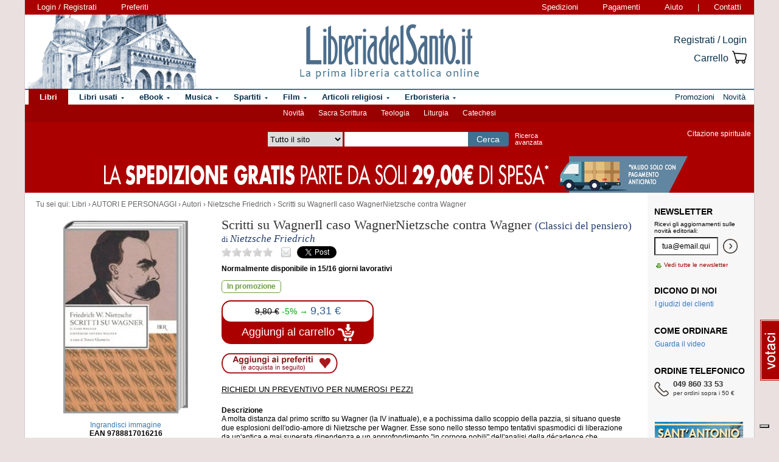

--- FILE ---
content_type: text/html; charset=Windows-1252
request_url: https://www.libreriadelsanto.it/libri/9788817016216/scritti-su-wagneril-caso-wagnernietzsche-contra-wagner.html?utm_source=internal&utm_medium=link&utm_campaign=related_products&utm_content=category
body_size: 17399
content:

                







    
    
    





    







	





  
  
  
  
  

















  
  
  





  


<!DOCTYPE html>

<html xmlns="http://www.w3.org/1999/xhtml"
      xmlns:og="http://ogp.me/ns#"
      xmlns:fb="http://www.facebook.com/2008/fbml">
  <head profile="http://gmpg.org/xfn/11">
    <script type="text/javascript">
    
        var _iub = _iub || [];
        _iub.csConfiguration = {"siteId":3856388,"cookiePolicyId":73974858,"lang":"it","storage":{"useSiteId":true}};
    
    </script>
    <script type="text/javascript" src="https://cs.iubenda.com/autoblocking/3856388.js"></script>
    <script type="text/javascript" src="//cdn.iubenda.com/cs/gpp/stub.js"></script>
    <script type="text/javascript" src="//cdn.iubenda.com/cs/iubenda_cs.js" charset="UTF-8" async></script>
    <meta http-equiv="Content-Type" content="text/html; charset=iso-8859-1" />
    <meta http-equiv="X-UA-Compatible" content="IE=edge" />
    <title>Scritti su Wagner­Il caso Wagner­Nietzsche contra Wagner libro, Nietzsche Friedrich, BUR Biblioteca Univ. Rizzoli, 2007, Nietzsche Friedrich -  LibreriadelSanto.it</title>
    <meta name="keywords" content="Scritti su Wagner­Il caso Wagner­Nietzsche contra Wagner - Nietzsche Friedrich, Nietzsche Friedrich, Autori, AUTORI E PERSONAGGI, Scritti su Wagner­Il caso Wagner­Nietzsche contra Wagner, libro di Nietzsche Friedrich" />
    <meta name="description" content=" Libro di Nietzsche Friedrich, Scritti su Wagner­Il caso Wagner­Nietzsche contra Wagner, dell'editore BUR Biblioteca Univ. Rizzoli, collana Classici del pensiero. Percorso di lettura del libro: AUTORI E PERSONAGGI, Autori, Nietzsche Friedrich. " />

          <meta name="viewport" content="width=device-width, initial-scale=1">
      <meta name="theme-color" content="#660000">
    
        <meta property="og:title" content="Scritti su Wagner­Il caso Wagner­Nietzsche contra Wagner" />
    <meta property="og:site_name" content="LibreriadelSanto.it" />
    <meta property="og:image" content="https://img.libreriadelsanto.it/books/1/1OHJXLxUXIjX-mb.jpg" /><meta property="og:image" content="https://www.libreriadelsanto.it/f20e/images/general/facebook_logo.jpg" />
    <meta property="og:description" content=" Libro di Nietzsche Friedrich, Scritti su Wagner­Il caso Wagner­Nietzsche contra Wagner, dell'editore BUR Biblioteca Univ. Rizzoli, collana Classici del pensiero. Percorso di lettura del libro: AUTORI E PERSONAGGI, Autori, Nietzsche Friedrich. " />
    <meta property="og:type" content="book" />
    <meta property="og:isbn" content="9788817016216" />

    <meta property="fb:app_id" content="282700595474938" />

                <meta name="robots" content="INDEX,FOLLOW" />
                <link rel="canonical" href="https://www.libreriadelsanto.it/libri/9788817016216/scritti-su-wagneril-caso-wagnernietzsche-contra-wagner.html" />
            <link rel="stylesheet" type="text/css" href="/f20e/layout/base-resp-ag.css?1767599164" media="screen" />
    <!--[if gte IE 8]><link rel="stylesheet" type="text/css" href="/f20e/layout/style-ie8-resp-ag.css?1767599163" media="screen" /><![endif]-->
    <link rel="stylesheet" type="text/css" href="/f20e/layout/slick159-resp-ag.css?1767599167" media="all" />
    <link rel="stylesheet" type="text/css" href="/f20e/layout/venobox-resp-ag.css?1767599168" media="screen" />
    <link rel="stylesheet" type="text/css" href="/f20e/layout/product-resp-ag.css?1767599168" media="screen" />
    <script type="text/javascript" src="/f20e/javascript/libs/jquery-1.7.2.min.js?1417624171"></script><script type="text/javascript"> window.jq132 = $;</script>
    <script type="text/javascript" src="/f20e/javascript/base.no_jq-ag.js?1767599164"></script>
    <script type="text/javascript" src="/f20e/javascript/slick-ag.js?1767599167"></script>
    <script type="text/javascript" src="/f20e/javascript/venobox-ag.js?1767599168"></script>
    <script type="text/javascript" src="/f20e/javascript/jquery.hammer-ag.js?1767599168"></script>
    <script type="text/javascript" src="/f20e/javascript/product-related-ag.js?1767599168"></script>
    <script type="text/javascript" src="/f20e/javascript/fontsmoothie.min.js?1470143954"></script>
    <script type="text/javascript">
    <!--
    var theme_url = '/f20e/';
    var json_ws_url = '/';
  
	if (typeof(soundManager) != 'undefined') {
		soundManager.debugMode = false; // disable or enable debug output
		soundManager.url = '/{#tag#}/javascript/libs/soundmanager/';
	}
	
    
    // -->
    </script>
<script type="text/javascript">
	var responsive_screen_xs = 480;
	var responsive_screen_sm = 768;
	var responsive_screen_md = 980;
	var responsive_screen_lg = 1200;

	var data_consent_token_newsletter = 'b87f10b85a8f31a14899e465f43de29c1798f303';
	var data_consent_token_dailyquote = '42829cabeae121b590c20f43a3d45984252db07b';
</script>
          <!-- Google tag (gtag.js) --> 
      <script async src="https://www.googletagmanager.com/gtag/js?id=G-QRY9XN9RXL"></script>
      <script>
              window.dataLayer = window.dataLayer || []; 
              function gtag(){dataLayer.push(arguments);} 
              gtag('js', new Date()); 
              gtag('config', 'G-QRY9XN9RXL');
      
      </script>
      <!-- End Google tag (gtag.js) --> 
    
    <!-- Google Tag Manager -->
    <script>

    (function(w,d,s,l,i){w[l]=w[l]||[];w[l].push({'gtm.start':
    new Date().getTime(),event:'gtm.js'});var f=d.getElementsByTagName(s)[0],
    j=d.createElement(s),dl=l!='dataLayer'?'&l='+l:'';j.async=true;j.src=
    'https://www.googletagmanager.com/gtm.js?id='+i+dl;f.parentNode.insertBefore(j,f);
    })(window,document,'script','dataLayer','GTM-PLFTFZ58');

    </script>
    <!-- End Google Tag Manager -->

    </head>
    <body class="noJS libro  ">
    <!-- Google Tag Manager (noscript) -->
    <noscript>
        <iframe src="https://www.googletagmanager.com/ns.html?id=GTM-PLFTFZ58"
                height="0" width="0" style="display:none;visibility:hidden"></iframe>
    </noscript>
    <!-- End Google Tag Manager (noscript) -->
        
  <div id="container" class="container-fluid">
	<span class="partial_jq_load" rel="load:/partials/header_pieces.html"></span>
	<span class="partial_jq_load" rel="load:/partials/header_cart_recap.html"></span>
                
      
          <div id="header" style="background-image:url(https://img.libreriadelsanto.it/banners/x/png_xj212mQewWuR_s4);">
      <a id="header-background-link" href="/assistenza/chi-siamo.html" title="Chi siamo" style="left:0;width:284px">
</a>
      
   <div id="topNav">
      <div id="userDetails"><form method="get" action="/login.html" class="form_as_link login"><input type="hidden" name="xref" value="/libri/9788817016216/scritti-su-wagneril-caso-wagnernietzsche-contra-wagner.html?utm_source=internal&utm_medium=link&utm_campaign=related_products&utm_content=category" /><input type="hidden" name="xchk" value="639a37c637" /><button type="submit">Login / Registrati</button></form><form method="get" action="/wishlist.html" class="form_as_link wishlist visible-sm-inline visible-md-inline visible-lg-inline"><button type="submit">Preferiti</button></form></div><span id="pages"><a class="shipping visible-md-inline visible-lg-inline" href="/assistenza/faq-spedizioni.html" rel="nofollow">Spedizioni</a><a class="payment visible-md-inline visible-lg-inline" href="/assistenza/faq-pagamenti.html" rel="nofollow">Pagamenti</a><a class="help" href="/assistenza/" rel="nofollow">Aiuto</a><span class="visible-sm-inline visible-md-inline visible-lg-inline"> | </span><a class="contacts visible-sm-inline visible-md-inline visible-lg-inline" href="/assistenza/contatti.html" rel="nofollow">Contatti</a></span>
    </div>

<div id="topRightLinks"> <form method="get" action="/login.html" class="form_as_link login"><input type="hidden" name="xref" value="/libri/9788817016216/scritti-su-wagneril-caso-wagnernietzsche-contra-wagner.html?utm_source=internal&utm_medium=link&utm_campaign=related_products&utm_content=category" /><input type="hidden" name="xchk" value="639a37c637" /><button type="submit">Registrati / Login</button></form><form method="get" action="/cart.html" class="form_as_link cart"><button type="submit"><span>Carrello</span><span class="lds-icon lds-icon-32-2 lds-icon-cart"></span><span class="lds-icon lds-icon-24-1 lds-icon-cart"></span><br /><span class="recap"></span></button></form></div>
      
      <div id="logo-wrap">
        <a id="logo" href="/" title="LibreriadelSanto.it - Home Page">
          <img src="/f20e/images/general/whdr_logo.png?20190201" alt="Libreria religiosa" />
        </a>
      </div>
     <pre>
      </pre>
    </div>       <div id="topContainer">

                <div id="subMenu">
  <a href="/libri/novita1.html" >Novità</a> 
  <a href="/reparti/libri/sacra-scrittura/488.html" >Sacra Scrittura</a> 
  <a href="/reparti/libri/teologia/83.html" >Teologia</a> 
  <a href="/reparti/libri/liturgia/144.html" >Liturgia</a> 
  <a href="/reparti/libri/catechesi/515.html" >Catechesi</a> 
</div>
    
    <div id="topBar">
      <div class="topBarContainer">
        <button class="menu-button" data-toggle="collapse" data-target="#topTab">
          <span class="sr-only">Attiva/disattiva navigazione</span>
          <span class="first"></span>
          <span class="second"></span>
          <span class="third"></span>
        </button>
	      <div id="liturgia">
				  <div class="top_bar_wrap_center">
					<!-- caricato via JS -->
				  </div>
	      </div>

	      <div class="search-box">
		      <form class="search" action="/dosearch.php" method="get">
            <fieldset class="search">
                <select id="select_typology_top" NAME="typology" class="visible-md-inline-block visible-lg-inline-block">
                    <option  VALUE="all">Tutto il sito</option>
                    <option  VALUE="libri">Libri</option>
                    <option  VALUE="ebook">E-book</option>
                    <option  VALUE="dvd">Dvd</option>
                    <option  VALUE="cd">Cd</option>
                    <option  VALUE="spartiti">Spartiti</option>
                    <option  VALUE="varie">Articoli religiosi</option>
                    <option  VALUE="santo">Erboristeria</option>
                </select>
                <span class="input_text_top_wrapper">
                  <input id="input_text_top" type="text" name="text" maxlength="100" value="" />
                </span>
                <input type="hidden" name="order" value="0" />
                <button type="submit">Cerca</button>
                <a id="avanzata" class="visible-sm visible-md-inline-block visible-lg-inline-block" href="/search">Ricerca<br class="visible-md visible-lg"><span class="hidden-md"> </span>avanzata</a>
            </fieldset>
		      </form>
	      </div>

	      <div id="sirFeed">
				  <div class="top_bar_wrap_center">
					<strong>Citazione spirituale</strong><br />
					<p class="frasegiorno">
						<a id="phrase_of_the_day" href="/frasegiorno.html"><!-- caricato via JS --></a>
					</p>
					</div>
	      </div>
	    </div>
    </div>

    <div id="topTab" class="collapse">
      <strong>Tipologie di prodotti:</strong>
      
<ul id="products">
    <li class="i1 topTab libri active dropdownContainer topLI">
<span class="like_h2">
    <span class="glyphicon glyphicon-chevron-right"></span>
            <a href="/reparti/libri/1671.html" title="Libri religiosi" class="topTabLabel libri">
            <span>Libri</span>
        </a>
    </span>
<div class="dropdown dd3col tabDropdown" id="dropdown-1671"></div>
</li>     <li class="i2 topTab libri_used  dropdownContainer topLI">
<span class="like_h2">
    <span class="glyphicon glyphicon-chevron-right"></span>
            <a href="/usati/libri/1671.html" title="Libri usati" class="topTabLabel libri_used"><span>Libri usati</span></a>
    </span>
<div class="dropdown dd3col tabDropdown" id="dropdown-1671-used"></div>
</li>         <li class="i3 topTab ebook  dropdownContainer topLI">
<span class="like_h2">
    <span class="glyphicon glyphicon-chevron-right"></span>
            <a href="/reparti/ebook/4097.html" title="eBook" class="topTabLabel ebook">
            <span>eBook</span>
        </a>
    </span>
<div class="dropdown dd3col tabDropdown" id="dropdown-4097"></div>
</li>  	 <li class="i4 topTab musica  dropdownContainer topLI">
<span class="like_h2">
    <span class="glyphicon glyphicon-chevron-right"></span>
            <a href="/reparti/musica-sacra/816.html" title="Musica sacra" class="topTabLabel musica">
            <span>Musica</span>
        </a>
    </span>
<div class="dropdown dd3col tabDropdown" id="dropdown-816"></div>
</li>     <li class="i5 topTab spartiti  dropdownContainer topLI">
<span class="like_h2">
    <span class="glyphicon glyphicon-chevron-right"></span>
            <a href="/reparti/spartiti-musicali/1640.html" title="Spartiti" class="topTabLabel spartiti">
            <span>Spartiti</span>
        </a>
    </span>
<div class="dropdown dd3col tabDropdown" id="dropdown-1640"></div>
</li>     <li class="i6 topTab dvd  dropdownContainer topLI">
<span class="like_h2">
    <span class="glyphicon glyphicon-chevron-right"></span>
            <a href="/reparti/dvd/1602.html" title="Film religiosi" class="topTabLabel dvd">
            <span>Film</span>
        </a>
    </span>
<div class="dropdown dd2col tabDropdown" id="dropdown-1602"></div>
</li>     <li class="i7 topTab articoli_religiosi  dropdownContainer topLI">
<span class="like_h2">
    <span class="glyphicon glyphicon-chevron-right"></span>
            <a href="/reparti/articoli-religiosi/940.html" title="Articoli religiosi" class="topTabLabel articoli_religiosi">
            <span>Articoli religiosi</span>
        </a>
    </span>
<div class="dropdown dd2col tabDropdown" id="dropdown-940"></div>
</li>     <li class="i8 topTab saint  dropdownContainer topLI">
<span class="like_h2">
    <span class="glyphicon glyphicon-chevron-right"></span>
            <a href="/reparti/herborarium-del-santo/3572.html" title="Erboristeria del Santo" class="topTabLabel saint">
            <span>Erboristeria</span>
        </a>
    </span>
<div class="dropdown dd2col tabDropdown" id="dropdown-3572"></div>
</li>	</ul>
<span class="partial_jq_load" rel="load:/partials/tabs.html?categories=1671::Libri,,1671::Libri::used,,4097::eBook,,816::Musica,,1640::Spartiti,,1602::Film,,940::Articoli religiosi,,3572::Erboristeria"></span>

     <strong>Altro:</strong>
      <ul id="other">
        <li class="topTab promozioni ">
          <span class="like_h2">
            <span class="glyphicon glyphicon-chevron-right"></span>
            <a href="/promozioni.html" class="topTabLabel" title="Promozioni in corso"><span>Promozioni</span></a>
          </span>
        </li>
        <li class="topTab novita ">
          <span class="like_h2">
            <span class="glyphicon glyphicon-chevron-right"></span>
            <a href="/libri/novita1.html" class="topTabLabel" title="Libri Novita"><span>Novit&agrave;</span></a>
          </span>
        </li>
                      	      </ul>
    </div>

                    <div class="topBarBannerContainer doubleTopBarBanner" style="background-color:#ab0000">
<a href="" title="">
<img src="https://img.libreriadelsanto.it/banners/z/jpg_zB7FuFWGlnJ6_s4" alt="" align="center" title="" /></a></div>
    
        </div>   
    <div id="main">
      <div id="wrapper">
        <div id="content" class="onlyright">
        
<div id="youarehere" xmlns:v="http://rdf.data-vocabulary.org/#"><span class="label">Tu sei qui: </span><span typeof="v:Breadcrumb"><a href="/reparti/libri/1671.html" rel="v:url" property="v:title">Libri</a> &rsaquo; </span><span typeof="v:Breadcrumb"><a href="/reparti/libri/autori-e-personaggi/1121.html" rel="v:url" property="v:title">AUTORI E PERSONAGGI</a> &rsaquo; </span><span typeof="v:Breadcrumb"><a href="/reparti/libri/autori-e-personaggi/autori/423.html" rel="v:url" property="v:title">Autori</a> &rsaquo; </span><span typeof="v:Breadcrumb"><a href="/reparti/libri/autori-e-personaggi/autori/nietzsche-friedrich/3658.html" rel="v:url" property="v:title">Nietzsche Friedrich</a> &rsaquo; </span><span typeof="v:Breadcrumb"><a href="/libri/9788817016216/scritti-su-wagneril-caso-wagnernietzsche-contra-wagner.html" rel="v:url" property="v:title">Scritti su Wagner&shy;Il caso Wagner&shy;Nietzsche contra Wagner</a></span></div>
<a name="contentStart"></a>

<div itemscope itemtype="http://schema.org/Book">
<div id="product-block" >

<div id="product-header" >
  <div id="titleBox">
  	<meta itemprop="name" content="Scritti su Wagner­Il caso Wagner­Nietzsche contra Wagner" />
    <h1 id="bookTitle">
      
      Scritti su Wagner­Il caso Wagner­Nietzsche contra Wagner

				</h1>
					                    <span class="like_h3">
                <span class="collana">(Classici del pensiero)</span>
                              </span>
            <div class="authors">
      di <h2>Nietzsche Friedrich</h2>
    </div>
            	 </div>
<div class="head-tools">
<div class="ratingBox">
						<span class="star star_off"></span>
								<span class="star star_off"></span>
								<span class="star star_off"></span>
								<span class="star star_off"></span>
								<span class="star star_off"></span>
				<span class="comments-reviews">&nbsp;</span>
</div>
        <span class="social">
        <span class="email" title="/#9788817016216"></span>
        <span class="twitter"><a href="https://twitter.com/share" data-url="https://https://www.libreriadelsanto.it/libri/9788817016216/scritti-su-wagneril-caso-wagnernietzsche-contra-wagner.html" data-text="Scritti su Wagner­Il caso Wagner­Nietzsche contra Wagner su LibreriadelSanto.it -" class="twitter-share-button">Tweet</a></span>
                    <span class="facebook"><fb:like href="https://www.libreriadelsanto.it/libri/9788817016216/scritti-su-wagneril-caso-wagnernietzsche-contra-wagner.html" send="false" layout="button_count" width="50" show_faces="false" font=""></fb:like></span>
        </span></div>
<div>
  <p class="copie_vendute" style="font-size:16px; color:green;" id="9788817016216"></p>
  <p class="richieste_reminder" style="font-size:16px; color:green;" id="9788817016216"></p>
</div>
<div class="admin_prodotto" id="9788817016216"></div>
<hr />
</div>

<div id="cover">
	<div id="imageBook" >
				  			  <a href="https://img.libreriadelsanto.it/books/1/1OHJXLxUXIjX">
		  
		  		  <div class="frame frame-mb">
	<img src="https://img.libreriadelsanto.it/books/1/1OHJXLxUXIjX-mb.jpg" alt="Copertina di 'Scritti su Wagner­Il caso Wagner­Nietzsche contra Wagner'" id="coverBig" />			  <span class="frame-bottom"></span>
		  <span class="frame-left"></span>
		  <span class="frame-top"></span>
		  <span class="frame-right"></span>
		  <span class="frame-corner"></span>
     </div>
	

		  			    <span class="zoom-text">
			      Ingrandisci immagine
			    </span>
			  </a>
		  		 		<div id="gallery" class="hidden">
			<table>
				<tr>
							<td class="active main-img"><div><a data-gall="Immagini" href="https://img.libreriadelsanto.it/books/1/1OHJXLxUXIjX"><img src="https://img.libreriadelsanto.it/books/1/1OHJXLxUXIjX-mb.jpg" /></a></div></td>
										</tr>
			</table>
	   </div>

		<div id="previewlib">
			<script type="text/javascript" src="https://books.google.com/books/previewlib.js"></script>
	        
	        <br />
	        <script type="text/javascript">
	          GBS_setViewerOptions({'showLinkChrome': false});
	          GBS_setLanguage('it');
	          GBS_insertPreviewButtonPopup('ISBN:9788817016216');
	        </script>
	        
		</div>

	</div>

	<p style="text-align: center;"><strong>EAN 9788817016216</strong></p>
</div>

<div id="product-column"  >
	<div id="product-availability">
  		<strong class="availability">Normalmente disponibile in 15/16 giorni lavorativi
</strong>

   			</div>
<div id="bookPrice">
    <span>
<div itemprop="availability"><span class="offerta promo"><span class="message">In promozione</span></span></div><form action="/cart.html?add,9788817016216,49,6&amp;xref=" class="form_as_link" itemprop="offers" itemscope itemtype="http://schema.org/Offer"><meta itemprop="priceCurrency" content="EUR" /><input type="hidden" name="action_form" value="add,9788817016216,49,6" /><input type="hidden" name="xref" value="/libri/9788817016216/scritti-su-wagneril-caso-wagnernietzsche-contra-wagner.html?utm_source=internal&utm_medium=link&utm_campaign=related_products&utm_content=category" /><input type="hidden" name="xchk" value="639a37c637" /><button type="submit"><span class="priceBlock"><span class="priceBlockWrapper"><span class="oldPrice">9,80&nbsp;&euro;</span><span class="discount">-5%&nbsp;&rarr;</span><meta itemprop="price" content="9.31" /><span class="price">9,31 &euro;</span></span></span><br /><span class="addToCart"><span class="text">Aggiungi al carrello <img src="/f20e/images/general/cart-add-white.png" /></span></span></button></form>
</span>
</div>
<div>
<form method="get" action="/wishlist.html" id="desiderataBtn" class="form_as_link wishlist_add" rel="9788817016216">
	<input type="hidden" name="add" value="9788817016216" />
	<button type="submit"><span class="hidden">Aggiungi ai preferiti</span></button>
</form>
</div>

<div id="availability">
				<div class="estimate"><form action="/libri/9788817016216/scritti-su-wagneril-caso-wagnernietzsche-contra-wagner.html#9788817016216,&xref=" class="estimateBtn form_as_link"><small><button type="submit">Richiedi un preventivo per numerosi pezzi</button></small></form></div>
		</div>


<div id="bookDescription" class="expandableDescription">
	
		          <strong class="label">Descrizione</strong>
      	<div class="expandableDescriptionContainer normalLinks">
    <div class="expandableDescriptionBox" itemprop="description">
                        <p>
                A molta distanza dal primo scritto su Wagner (la IV inattuale), e a pochissima dallo scoppio della pazzia, si situano queste due esplosioni dell'odio-amore di Nietzsche per Wagner. Esse sono nello stesso tempo tentativi spasmodici di liberazione da un'antica e mai superata dipendenza e un approfondimento "in corpore nobili" dell'analisi della décadence che, secondo Lowith, è il capolavoro di Nietzsche. Nell'illusione di combattere il tipo di décadent wagneriano opponendogli l'uomo dionisiaco, Nietzsche da una caratterizzazione rimasta insuperata, nelle sue luci e ombre, dell'arte wagneriana e, d'altra parte, uno scintillante specimen di quella chimica storica evolutiva che non avrebbe tardato a dare i suoi frutti avvelenati.
                  </p>
                  </div>

          <div class="continueDescription">
                <span class="continue" href="#expanded">Continua</span>
      </div>
    	</div>
	
	
</div>

<div>
	  
	  <div id="commands">
        <form method="get" action="/libri/9788817016216/scritti-su-wagneril-caso-wagnernietzsche-contra-wagner.html#9788817016216" id="segnalaBtn" class="form_as_link smallBtn">
      <button type="submit"><span>Consiglia ad un amico</span></button>
    </form>
        <form method="get" action="/commenti/nuovo.html" id="commentaBtn" class="form_as_link smallBtn commentaBtn">
      <input type="hidden" name="ean" value="9788817016216" />
      <button type="submit"><span>Scrivi un commento</span></button>
    </form>
      </div>
</div>

</div> </div> 
<div id="bluerec_recommender_product" class="bluerec_recommender_pending">
  <div class="titleSection">
  <span class="like_h3">CHI HA ACQUISTATO QUESTO PRODOTTO HA SCELTO ANCHE</span>
</div>
<ul class="correlati" data-carousel="false">
</ul>

</div>

<div class="titleSection">
     <span class="like_h3">DETTAGLI DI <small>&laquo;Scritti su Wagner­Il caso Wagner­Nietzsche contra Wagner&raquo;</small></span>
</div>
<div class="specificCont">
<div id="bookDetails">
  <span class="book-detail">
    <strong>Tipo</strong>
    <span>Libro</span>
  </span>
  <span class="book-detail">
    <strong>Titolo</strong>
    <span><span itemprop="name">Scritti su Wagner­Il caso Wagner­Nietzsche contra Wagner</span> </span>
  </span>
      <span class="book-detail">
      <strong>Autore</strong>
      <span>
        <span itemscope itemprop="author" itemtype="http://schema.org/Person">
          <a href="/libri_di/autore/Nietzsche_Friedrich/page1.html" itemprop="url"><span itemprop="name">Nietzsche Friedrich</span></a>
        </span>
      </span>
    </span>
        <span class="book-detail">
      <strong>A cura di</strong>
      <span>Giametta S.</span>
    </span>
      <span class="book-detail">
    <strong>Editore</strong>
    <span><a href="/libri_di/editore/BUR_Biblioteca_Univ._Rizzoli/page1.html">BUR Biblioteca Univ. Rizzoli</a></span>
  </span>
  <span class="book-detail">
    <strong>EAN</strong>
    <span itemprop="isbn">9788817016216</span>
  </span>
      <span class="book-detail">
      <strong>Pagine</strong>
      <span>137</span>
    </span>
        <span class="book-detail">
      <strong>Data</strong>
      <span>2007</span>
    </span>
            <span class="book-detail">
      <strong>Collana</strong>
      <span><a href="/libri_di/editore/BUR_Biblioteca_Univ._Rizzoli/Classici_del_pensiero/page1.html">Classici del pensiero</a></span>
    </span>
  </div>
</div>







<div class="titleSection">
   <span class="like_h3" id="comments">COMMENTI DEI LETTORI A <small>&laquo;Scritti su Wagner­Il caso Wagner­Nietzsche contra Wagner&raquo;</small></span>
</div>
<div class="specificCont comments">
		Non ci sono commenti per questo volume.

		<div class="normalLinks">
			<span class="like_h2"><a title="Regolamento completo" href="/assistenza/promozione-commenti.html">Lascia un tuo commento sui libri e gli altri prodotti in vendita e guadagna!</a></span>
		</div>

		<br />
          <form method="get" action="/commenti/nuovo.html" class="form_as_link smallBtn commentaBtn">
	   	<input type="hidden" name="ean" value="9788817016216" />
	    	<button type="submit"><span>Scrivi un commento</span></button>
	   </form>
    </div>








<div class="titleSection">
     <span class="like_h3">LIBRI AFFINI A <small>&laquo;Scritti su Wagner­Il caso Wagner­Nietzsche contra Wagner&raquo;</small></span>
</div>
<ul class="correlati">
	    	<li class="correlation">
  <div>
    <div class="image">
      <div>
	      <a class="img" href="/libri/9788810567937/privarsi-del-piacere-nietzsche-e-lascetismo-cristiano.html?utm_source=internal&utm_medium=link&utm_campaign=related_products&utm_content=category" title="Privarsi del piacere. Nietzsche e l&#039;ascetismo cristiano - Bertrand Binoche">
		      <img src="https://img.libreriadelsanto.it/books/t/TRAN9Zty5VTE_s4-m.jpg" alt="Privarsi del piacere. Nietzsche e l&#039;ascetismo cristiano - Bertrand Binoche" />
	      </a>
	    </div>
	  </div>
	  <div class="details">
	    <div>
        <a href="/libri/9788810567937/privarsi-del-piacere-nietzsche-e-lascetismo-cristiano.html?utm_source=internal&utm_medium=link&utm_campaign=related_products&utm_content=category" title="Privarsi del piacere. Nietzsche e l&#039;ascetismo cristiano">Privarsi del piacere. Nietzsche...</a>
      </div>
        	              <div>di <a href="/libri_di/autore/Bertrand_Binoche/page1.html" title="Bertrand Binoche">Bertrand Binoche</a></div>
   	                <div class="price" itemprop="offers" itemscope itemtype="http://schema.org/Offer">
        <meta itemprop="priceCurrency" content="EUR" />
                  <del>8,50 &euro;</del> &rarr;
                <meta itemprop="price" content="8.07" />
        <strong>8,07 &euro;</strong>
      </div>
    </div>
  </div>
</li>	    	<li class="correlation">
  <div>
    <div class="image">
      <div>
	      <a class="img" href="/libri/9788821112089/il-caso-nietzsche.html?utm_source=internal&utm_medium=link&utm_campaign=related_products&utm_content=category" title="Il caso Nietzsche - René Girard , Giuseppe Fornari">
		      <img src="https://img.libreriadelsanto.it/books/w/wT9EysX3eFyC_s4-m.jpg" alt="Il caso Nietzsche - René Girard , Giuseppe Fornari" />
	      </a>
	    </div>
	  </div>
	  <div class="details">
	    <div>
        <a href="/libri/9788821112089/il-caso-nietzsche.html?utm_source=internal&utm_medium=link&utm_campaign=related_products&utm_content=category" title="Il caso Nietzsche">Il caso Nietzsche</a>
      </div>
        	              <div>di <a href="/libri_di/autore/Ren%E9_Girard_%2C_Giuseppe_Fornari/page1.html" title="René Girard , Giuseppe Fornari">René Girard , Giuseppe Fornari</a></div>
   	                <div class="price" itemprop="offers" itemscope itemtype="http://schema.org/Offer">
        <meta itemprop="priceCurrency" content="EUR" />
                  <del>18,00 &euro;</del> &rarr;
                <meta itemprop="price" content="17.10" />
        <strong>17,10 &euro;</strong>
      </div>
    </div>
  </div>
</li>	    	<li class="correlation">
  <div>
    <div class="image">
      <div>
	      <a class="img" href="/libri/9788832825206/lidea-di-bene-in-tolstoj-e-nietzsche.html?utm_source=internal&utm_medium=link&utm_campaign=related_products&utm_content=category" title="L&#039;idea di bene in Tolstoj e Nietzsche - Lev Sestov">
		      <img src="https://img.libreriadelsanto.it/books/m/Mbgp7xuoKUd6_s4-m.jpg" alt="L&#039;idea di bene in Tolstoj e Nietzsche - Lev Sestov" />
	      </a>
	    </div>
	  </div>
	  <div class="details">
	    <div>
        <a href="/libri/9788832825206/lidea-di-bene-in-tolstoj-e-nietzsche.html?utm_source=internal&utm_medium=link&utm_campaign=related_products&utm_content=category" title="L&#039;idea di bene in Tolstoj e Nietzsche">L&#039;idea di bene in Tolstoj e...</a>
      </div>
        	              <div>di <a href="/libri_di/autore/Lev_Sestov/page1.html" title="Lev Sestov">Lev Sestov</a></div>
   	                <div class="price" itemprop="offers" itemscope itemtype="http://schema.org/Offer">
        <meta itemprop="priceCurrency" content="EUR" />
                  <del>17,50 &euro;</del> &rarr;
                <meta itemprop="price" content="16.62" />
        <strong>16,62 &euro;</strong>
      </div>
    </div>
  </div>
</li>	    	<li class="correlation">
  <div>
    <div class="image">
      <div>
	      <a class="img" href="/libri/9788807227073/friedrich-nietzsche.html?utm_source=internal&utm_medium=link&utm_campaign=related_products&utm_content=category" title="Friedrich Nietzsche - Susanna Mati">
		      <img src="https://img.libreriadelsanto.it/books/x/xzVEkhXw58sQ_s4-m.jpg" alt="Friedrich Nietzsche - Susanna Mati" />
	      </a>
	    </div>
	  </div>
	  <div class="details">
	    <div>
        <a href="/libri/9788807227073/friedrich-nietzsche.html?utm_source=internal&utm_medium=link&utm_campaign=related_products&utm_content=category" title="Friedrich Nietzsche">Friedrich Nietzsche</a>
      </div>
        	              <div>di <a href="/libri_di/autore/Susanna_Mati/page1.html" title="Susanna Mati">Susanna Mati</a></div>
   	                <div class="price" itemprop="offers" itemscope itemtype="http://schema.org/Offer">
        <meta itemprop="priceCurrency" content="EUR" />
                  <del>14,00 &euro;</del> &rarr;
                <meta itemprop="price" content="13.30" />
        <strong>13,30 &euro;</strong>
      </div>
    </div>
  </div>
</li>	    	<li class="correlation">
  <div>
    <div class="image">
      <div>
	      <a class="img" href="/libri/9788807902574/cosi-parlo-zarathustra.html?utm_source=internal&utm_medium=link&utm_campaign=related_products&utm_content=category" title="Così parlò Zarathustra - Friedrich Nietzsche">
		      <img src="https://img.libreriadelsanto.it/books/c/CGlqxtnxOtWt_s4-m.jpg" alt="Così parlò Zarathustra - Friedrich Nietzsche" />
	      </a>
	    </div>
	  </div>
	  <div class="details">
	    <div>
        <a href="/libri/9788807902574/cosi-parlo-zarathustra.html?utm_source=internal&utm_medium=link&utm_campaign=related_products&utm_content=category" title="Così parlò Zarathustra">Così parlò Zarathustra</a>
      </div>
        	              <div>di <a href="/libri_di/autore/Friedrich_Nietzsche/page1.html" title="Friedrich Nietzsche">Friedrich Nietzsche</a></div>
   	                <div class="price" itemprop="offers" itemscope itemtype="http://schema.org/Offer">
        <meta itemprop="priceCurrency" content="EUR" />
                  <del>11,00 &euro;</del> &rarr;
                <meta itemprop="price" content="10.45" />
        <strong>10,45 &euro;</strong>
      </div>
    </div>
  </div>
</li>	    	<li class="correlation">
  <div>
    <div class="image">
      <div>
	      <a class="img" href="/libri/9788817028899/ditirambi-di-dioniso-testo-tedesco-a-fronte.html?utm_source=internal&utm_medium=link&utm_campaign=related_products&utm_content=category" title="Ditirambi di Dioniso. Testo tedesco a fronte - Nietzsche Friedrich">
		      <img src="https://img.libreriadelsanto.it/books/u/uJ16JGVP51cT-m.jpg" alt="Ditirambi di Dioniso. Testo tedesco a fronte - Nietzsche Friedrich" />
	      </a>
	    </div>
	  </div>
	  <div class="details">
	    <div>
        <a href="/libri/9788817028899/ditirambi-di-dioniso-testo-tedesco-a-fronte.html?utm_source=internal&utm_medium=link&utm_campaign=related_products&utm_content=category" title="Ditirambi di Dioniso. Testo tedesco a fronte">Ditirambi di Dioniso. Testo...</a>
      </div>
        	              <div>di <a href="/libri_di/autore/Nietzsche_Friedrich/page1.html" title="Nietzsche Friedrich">Nietzsche Friedrich</a></div>
   	                <div class="price" itemprop="offers" itemscope itemtype="http://schema.org/Offer">
        <meta itemprop="priceCurrency" content="EUR" />
                  <del>8,00 &euro;</del> &rarr;
                <meta itemprop="price" content="7.60" />
        <strong>7,60 &euro;</strong>
      </div>
    </div>
  </div>
</li>	    	<li class="correlation">
  <div>
    <div class="image">
      <div>
	      <a class="img" href="/libri/9788845923708/frammenti-postumi.html?utm_source=internal&utm_medium=link&utm_campaign=related_products&utm_content=category" title="Frammenti postumi - Nietzsche Friedrich">
		      <img src="https://img.libreriadelsanto.it/books/w/Wn2H3AnNkFgH-m.jpg" alt="Frammenti postumi - Nietzsche Friedrich" />
	      </a>
	    </div>
	  </div>
	  <div class="details">
	    <div>
        <a href="/libri/9788845923708/frammenti-postumi.html?utm_source=internal&utm_medium=link&utm_campaign=related_products&utm_content=category" title="Frammenti postumi">Frammenti postumi</a>
      </div>
        	              <div>di <a href="/libri_di/autore/Nietzsche_Friedrich/page1.html" title="Nietzsche Friedrich">Nietzsche Friedrich</a></div>
   	                <div class="price" itemprop="offers" itemscope itemtype="http://schema.org/Offer">
        <meta itemprop="priceCurrency" content="EUR" />
                  <del>22,00 &euro;</del> &rarr;
                <meta itemprop="price" content="20.90" />
        <strong>20,90 &euro;</strong>
      </div>
    </div>
  </div>
</li>	</ul>


<div class="titleSection">
     <span class="like_h3">ALTRI LIBRI DI <small>&laquo;Nietzsche Friedrich&raquo;</small></span>
</div>
<ul class="correlati">
			<li class="correlation">
  <div>
    <div class="image">
      <div>
	      <a class="img" href="/libri/9788818037722/al-di-la-del-bene-e-del-male.html?utm_source=internal&utm_medium=link&utm_campaign=related_products&utm_content=author" title="Al di là del bene e del male - Friedrich Nietzsche">
		      <img src="https://img.libreriadelsanto.it/books/w/wdXJagA4iTPH_s4-m.jpg" alt="Al di là del bene e del male - Friedrich Nietzsche" />
	      </a>
	    </div>
	  </div>
	  <div class="details">
	    <div>
        <a href="/libri/9788818037722/al-di-la-del-bene-e-del-male.html?utm_source=internal&utm_medium=link&utm_campaign=related_products&utm_content=author" title="Al di là del bene e del male">Al di là del bene e del male</a>
      </div>
            <div class="price" itemprop="offers" itemscope itemtype="http://schema.org/Offer">
        <meta itemprop="priceCurrency" content="EUR" />
                  <del>10,00 &euro;</del> &rarr;
                <meta itemprop="price" content="9.50" />
        <strong>9,50 &euro;</strong>
      </div>
    </div>
  </div>
</li>			<li class="correlation">
  <div>
    <div class="image">
      <div>
	      <a class="img" href="/libri/9788817144117/ecce-homo.html?utm_source=internal&utm_medium=link&utm_campaign=related_products&utm_content=author" title="Ecce homo - Friedrich Nietzsche">
		      <img src="https://img.libreriadelsanto.it/books/q/Quy25FukFmYK_s4-m.jpg" alt="Ecce homo - Friedrich Nietzsche" />
	      </a>
	    </div>
	  </div>
	  <div class="details">
	    <div>
        <a href="/libri/9788817144117/ecce-homo.html?utm_source=internal&utm_medium=link&utm_campaign=related_products&utm_content=author" title="Ecce homo">Ecce homo</a>
      </div>
            <div class="price" itemprop="offers" itemscope itemtype="http://schema.org/Offer">
        <meta itemprop="priceCurrency" content="EUR" />
                  <del>12,00 &euro;</del> &rarr;
                <meta itemprop="price" content="11.40" />
        <strong>11,40 &euro;</strong>
      </div>
    </div>
  </div>
</li>			<li class="correlation">
  <div>
    <div class="image">
      <div>
	      <a class="img" href="/libri/9788869446733/linguaggio-e-verita.html?utm_source=internal&utm_medium=link&utm_campaign=related_products&utm_content=author" title="Linguaggio e verità - Friedrich Nietzsche">
		      <img src="https://img.libreriadelsanto.it/books/d/DiPAg1QPzMmJ_s4-m.jpg" alt="Linguaggio e verità - Friedrich Nietzsche" />
	      </a>
	    </div>
	  </div>
	  <div class="details">
	    <div>
        <a href="/libri/9788869446733/linguaggio-e-verita.html?utm_source=internal&utm_medium=link&utm_campaign=related_products&utm_content=author" title="Linguaggio e verità">Linguaggio e verità</a>
      </div>
            <div class="price" itemprop="offers" itemscope itemtype="http://schema.org/Offer">
        <meta itemprop="priceCurrency" content="EUR" />
                  <del>9,50 &euro;</del> &rarr;
                <meta itemprop="price" content="9.02" />
        <strong>9,02 &euro;</strong>
      </div>
    </div>
  </div>
</li>			<li class="correlation">
  <div>
    <div class="image">
      <div>
	      <a class="img" href="/libri/9788807901959/la-nascita-della-tragedia.html?utm_source=internal&utm_medium=link&utm_campaign=related_products&utm_content=author" title="La nascita della tragedia - Friedrich Nietzsche">
		      <img src="https://img.libreriadelsanto.it/books/j/JVvBfj8gP5cA_s4-m.jpg" alt="La nascita della tragedia - Friedrich Nietzsche" />
	      </a>
	    </div>
	  </div>
	  <div class="details">
	    <div>
        <a href="/libri/9788807901959/la-nascita-della-tragedia.html?utm_source=internal&utm_medium=link&utm_campaign=related_products&utm_content=author" title="La nascita della tragedia">La nascita della tragedia</a>
      </div>
            <div class="price" itemprop="offers" itemscope itemtype="http://schema.org/Offer">
        <meta itemprop="priceCurrency" content="EUR" />
                  <del>11,00 &euro;</del> &rarr;
                <meta itemprop="price" content="10.45" />
        <strong>10,45 &euro;</strong>
      </div>
    </div>
  </div>
</li>			<li class="correlation">
  <div>
    <div class="image">
      <div>
	      <a class="img" href="/libri/9788845266591/la-visione-del-mondo-dionisiaca.html?utm_source=internal&utm_medium=link&utm_campaign=related_products&utm_content=author" title="La visione del mondo dionisiaca - Nietzsche Friedrich">
		      <img src="https://img.libreriadelsanto.it/books/i/I97SGtomXfb2_s4-m.jpg" alt="La visione del mondo dionisiaca - Nietzsche Friedrich" />
	      </a>
	    </div>
	  </div>
	  <div class="details">
	    <div>
        <a href="/libri/9788845266591/la-visione-del-mondo-dionisiaca.html?utm_source=internal&utm_medium=link&utm_campaign=related_products&utm_content=author" title="La visione del mondo dionisiaca">La visione del mondo dionisiaca</a>
      </div>
            <div class="price" itemprop="offers" itemscope itemtype="http://schema.org/Offer">
        <meta itemprop="priceCurrency" content="EUR" />
                  <del>15,00 &euro;</del> &rarr;
                <meta itemprop="price" content="14.25" />
        <strong>14,25 &euro;</strong>
      </div>
    </div>
  </div>
</li>			<li class="correlation">
  <div>
    <div class="image">
      <div>
	      <a class="img" href="/libri/9788817010597/verita-e-menzogna-la-visione-dionisiaca-del-mondo-la-filosofia-nellepoca-tragica-dei-greci-su.html?utm_source=internal&utm_medium=link&utm_campaign=related_products&utm_content=author" title="Verità e menzogna. La visione dionisiaca del mondo. La filosofia nell&#039;epoca tragica dei greci su verità e menzogna in senso extramorale - Nietzsche Friedrich">
		      <img src="https://img.libreriadelsanto.it/books/1/15PXGCt4bio6-m.jpg" alt="Verità e menzogna. La visione dionisiaca del mondo. La filosofia nell&#039;epoca tragica dei greci su verità e menzogna in senso extramorale - Nietzsche Friedrich" />
	      </a>
	    </div>
	  </div>
	  <div class="details">
	    <div>
        <a href="/libri/9788817010597/verita-e-menzogna-la-visione-dionisiaca-del-mondo-la-filosofia-nellepoca-tragica-dei-greci-su.html?utm_source=internal&utm_medium=link&utm_campaign=related_products&utm_content=author" title="Verità e menzogna. La visione dionisiaca del mondo. La filosofia nell&#039;epoca tragica dei greci su verità e menzogna in senso extramorale">Verità e menzogna. La visione...</a>
      </div>
            <div class="price" itemprop="offers" itemscope itemtype="http://schema.org/Offer">
        <meta itemprop="priceCurrency" content="EUR" />
                  <del>9,00 &euro;</del> &rarr;
                <meta itemprop="price" content="8.55" />
        <strong>8,55 &euro;</strong>
      </div>
    </div>
  </div>
</li>			<li class="correlation">
  <div>
    <div class="image">
      <div>
	      <a class="img" href="/libri/9788845257414/su-veritagrave-e-menzogna-testo-tedesco-a-fronte.html?utm_source=internal&utm_medium=link&utm_campaign=related_products&utm_content=author" title="Su verit&amp;agrave; e menzogna. Testo tedesco a fronte - Nietzsche Friedrich">
		      <img src="https://img.libreriadelsanto.it/books/w/wKNJxAdCufLp-m.jpg" alt="Su verit&amp;agrave; e menzogna. Testo tedesco a fronte - Nietzsche Friedrich" />
	      </a>
	    </div>
	  </div>
	  <div class="details">
	    <div>
        <a href="/libri/9788845257414/su-veritagrave-e-menzogna-testo-tedesco-a-fronte.html?utm_source=internal&utm_medium=link&utm_campaign=related_products&utm_content=author" title="Su verit&amp;agrave; e menzogna. Testo tedesco a fronte">Su verit&amp;agrave; e menzogna....</a>
      </div>
            <div class="price" itemprop="offers" itemscope itemtype="http://schema.org/Offer">
        <meta itemprop="priceCurrency" content="EUR" />
                  <del>8,50 &euro;</del> &rarr;
                <meta itemprop="price" content="8.07" />
        <strong>8,07 &euro;</strong>
      </div>
    </div>
  </div>
</li>	</ul>


  

  <div class="titleSection">
    <span class="like_h3">TAGS DI <small>&laquo;Scritti su Wagner­Il caso Wagner­Nietzsche contra Wagner&raquo;</small></span>
  </div>
  <div class="specificCont">
    <p><a href="/tag/filosofia.html">filosofia</a>, <a href="/tag/musica.html">musica</a>, <a href="/tag/modernit%E0.html">modernità</a>, <a href="/tag/canzoni.html">canzoni</a>, <a href="/tag/opere+filosofiche.html">opere filosofiche</a>, <a href="/tag/opere.html">opere</a>, <a href="/tag/Wagner.html">Wagner</a></p>
  </div>

  <div class="titleSection">
    <span class="like_h3">REPARTI IN CUI &Egrave; CONTENUTO <small>&laquo;Scritti su Wagner­Il caso Wagner­Nietzsche contra Wagner&raquo;</small></span>
  </div>
  <div class="specificCont">
	  <ul>
      <li><a href="/reparti/libri/1671.html">Libri</a> &rarr; <a href="/reparti/libri/autori-e-personaggi/1121.html">AUTORI E PERSONAGGI</a> &rarr; <a href="/reparti/libri/autori-e-personaggi/autori/423.html">Autori</a> &rarr; <a href="/reparti/libri/autori-e-personaggi/autori/nietzsche-friedrich/3658.html">Nietzsche Friedrich</a></li><li><a href="/reparti/libri/1671.html">Libri</a> &rarr; <a href="/reparti/libri/filosofia/1038.html">Filosofia</a></li>
    </ul>
  </div>

</div> 
          </div> <!-- /#content -->
        </div> <!-- /#wrapper -->
                        <div id="side" class="sidebar sidebar-sm">
                      <div class="box box-newsletter box-xs">
  <span class="like_h3 boxTitle"><a href="/newsletter.html">Newsletter</a></span>

  <p>
    <span>Ricevi gli aggiornamenti sulle novit&agrave; editoriali:</span>
  </p>

  <form action="/register.html" method="get" class="newsletter-submit caption-preview">
    <input type="hidden" class="hidden" name="caller" value="newsletter" />
    <div>
      <input type="text" name="email" class="frm_text" placeholder="tua@email.qui" />
      <button type="submit">
        <span>OK</span>
        <span>Iscriviti alla Newsletter</span>
      </button>
    </div>
  </form>
  <a class="link-see-all hidden-xs" href="/newsletter.html">Vedi tutte le newsletter</a>
</div>
<div class="box box-xs" id="dicono-di-noi"><span class="boxTitle"><a href="/assistenza/dicono-di-noi-1.html"><span><span class="sidebar-link-icon lds-icon lds-icon-24-2 lds-icon-star"></span><span class="sidebar-link-title">Dicono di Noi<span class="sidebar-link-subtitle">i giudizi dei clienti</span></span></span></a></span><div class="normalLinks"><a href="/assistenza/dicono-di-noi-1.html">I giudizi dei clienti</a></div></div>

<div class="box box-xs" id="come-ordinare"><span class="boxTitle"><a href="/assistenza/videotutorial-come-ordinare.html"><span><span class="sidebar-link-icon lds-icon lds-icon-24-2 lds-icon-order-video"></span><span class="sidebar-link-title">Come ordinare<span class="sidebar-link-subtitle">video tutorial</span></span></span></a></span><div class="normalLinks"><a href="/assistenza/videotutorial-come-ordinare.html">Guarda il video</a></div></div>

<div class="box box-xs" id="call-to-order"><span class="boxTitle"><a href="/assistenza/ordine_telefonico.html" title="Chiamaci per ordinare"><span><span class="sidebar-link-icon lds-icon lds-icon-24-2 lds-icon-telephone"></span><span class="sidebar-link-title"><span class="sidebar-link-title-box">Ordine telefonico</span><span class="sidebar-link-title-button">Ordine telefonico</span><span class="sidebar-link-subtitle">solo per ordini sopra i 50 &euro;</span></span></span></a></span><div><a href="/assistenza/ordine_telefonico.html" title="Chiamaci per ordinare"><span class="sidebar-link-icon lds-icon lds-icon-24-2 lds-icon-telephone"></span><span class="sidebar-link-title">049 860 33 53<br /><small>per ordini sopra i 50 &euro;</small></span></a></div></div>


<div class="box">
<span class="boxTitle"><a href="https://www.libreriadelsanto.it/?tab=san_antoniopadova" title=""></a></span>
<a href="https://www.libreriadelsanto.it/?tab=san_antoniopadova" title=""><img src="https://img.libreriadelsanto.it/banners/h/jpg_HWqhG9mnsphC_s4" alt="" /></a></div>



<div class="box">
<span class="boxTitle"><a href="http://www.libreriadelsanto.it/?tab=sconto_oggettistica" title="Offerte imperdibili!">Offerte imperdibili!</a></span>
<a href="http://www.libreriadelsanto.it/?tab=sconto_oggettistica" title="Offerte imperdibili!"><img src="https://img.libreriadelsanto.it/banners/x/jpg_XpnoOBwLmBwE_s4" alt="Offerte imperdibili!" /></a></div>

<div class="box box-xs" id="customer-voice"><span class="boxTitle"><a href="/reparti/la_voce_dei_clienti-1.html" title="La voce dei clienti"><span><span class="sidebar-link-icon lds-icon lds-icon-24-2 lds-icon-message"></span><span class="sidebar-link-title">La voce dei clienti<span class="sidebar-link-subtitle">vedi i commenti</span></span></span></a></span><a href="/reparti/la_voce_dei_clienti-1.html" title="La voce dei clienti"><img alt="La voce dei clienti" src="/f20e/images/general/voceailettori.jpg" /></a></div>

<div class="box">
  <span class="boxTitle">
    <a href="/recensioni-1.html" title="Recensioni di riviste cattoliche">Recensioni</a>
  </span>
  <a href="/recensioni-1.html" title="Recensioni di riviste cattoliche">
    <img alt="Recensioni di riviste cattoliche" src="/f20e/images/general/recensioni.jpg" />
  </a>
</div>

<div class="box box-xs" id="freeShipping">
<span class="boxTitle"><a href="/assistenza/faq-spedizioni.html#spese"><span><span class="sidebar-link-icon lds-icon lds-icon-24-2 lds-icon-van"></span><span class="sidebar-link-title">Spedizioni Ultrarapide<span class="sidebar-link-subtitle">leggi le condizioni</span></span></span></a></span>
<a href="/assistenza/faq-spedizioni.html#spese"><img src="https://img.libreriadelsanto.it/banners/u/png_Uxu34hVG3XVA_s4" alt="" /></a><p><a href="/assistenza/faq-spedizioni.html#spese"></a></p></div>



<div class="box" id="bestSellers">
  <span class="boxTitle">Prodotti del mese</span>
  <div class="scrollable vertical">
    <div class="items">
                    <div>
          <a href="/libri/9788826610641/la-pratica-della-presenza-di-dio.html" title="La pratica della presenza di Dio">
            <img src="https://img.libreriadelsanto.it/books/u/UdF6MqXK0Si6_s4-m.jpg" alt="La pratica della presenza di Dio" height="200" />
          </a>
                          <span class="sconto">-5%</span>
                      <br />
        </div>
              <div>
          <a href="/libri/9788826610320/dio-e-la-vera-realta.html" title="«Dio è la vera realtà»">
            <img src="https://img.libreriadelsanto.it/books/5/5A35zhuTrQrl_s4-m.jpg" alt="«Dio è la vera realtà»" height="200" />
          </a>
                          <span class="sconto">-5%</span>
                      <br />
        </div>
              <div>
          <a href="/libri/9788826610337/la-forza-del-vangelo.html" title="La forza del Vangelo">
            <img src="https://img.libreriadelsanto.it/books/r/R8P96CT7qUmp_s4-m.jpg" alt="La forza del Vangelo" height="200" />
          </a>
                          <span class="sconto">-5%</span>
                      <br />
        </div>
              <div>
          <a href="/libri/9788892249684/pane-quotidiano.html" title="Pane quotidiano">
            <img src="https://img.libreriadelsanto.it/books/t/TMqZ79SNlAg8_s4-m.jpg" alt="Pane quotidiano" height="200" />
          </a>
                          <span class="sconto">-5%</span>
                      <br />
        </div>
              <div>
          <a href="/libri/9788806272524/pietro.html" title="Pietro">
            <img src="https://img.libreriadelsanto.it/books/p/pGNGlcJHsu7k_s4-m.jpg" alt="Pietro" height="200" />
          </a>
                          <span class="sconto">-5%</span>
                      <br />
        </div>
              <div>
          <a href="/libri/9788856695946/il-coraggio-di-scegliere.html" title="Il coraggio di scegliere">
            <img src="https://img.libreriadelsanto.it/books/j/jWUp5at7Inqf_s4-m.jpg" alt="Il coraggio di scegliere" height="200" />
          </a>
                          <span class="sconto">-5%</span>
                      <br />
        </div>
              <div>
          <a href="/libri/9788810440131/dio-ricalcola-il-percorso.html" title="Dio ricalcola il percorso">
            <img src="https://img.libreriadelsanto.it/books/x/XgXUaA81JYAP_s4-m.jpg" alt="Dio ricalcola il percorso" height="200" />
          </a>
                          <span class="sconto">-5%</span>
                      <br />
        </div>
              <div>
          <a href="/libri/9788804799603/custodire-la-luce.html" title="Custodire la luce">
            <img src="https://img.libreriadelsanto.it/books/j/juoIlbR7zUdB_s4-m.jpg" alt="Custodire la luce" height="200" />
          </a>
                          <span class="sconto">-5%</span>
                      <br />
        </div>
              <div>
          <a href="/libri/9788826610498/mater-populi-fidelis.html" title="Mater Populi fidelis">
            <img src="https://img.libreriadelsanto.it/books/d/dgGlLHQRCrrO_s4-m.jpg" alt="Mater Populi fidelis" height="200" />
          </a>
                          <span class="sconto">-5%</span>
                      <br />
        </div>
              <div>
          <a href="/libri/9788892986787/sia-gioia-al-mondo.html" title="Sia gioia al mondo">
            <img src="https://img.libreriadelsanto.it/books/1/1S5aGjkqHHaY_s4-m.jpg" alt="Sia gioia al mondo" height="200" />
          </a>
                          <span class="sconto">-5%</span>
                      <br />
        </div>
              <div>
          <a href="/libri/9791256147694/visioni.html" title="Visioni">
            <img src="https://img.libreriadelsanto.it/books/c/Cqo1XgPgnjF3_s4-m.jpg" alt="Visioni" height="200" />
          </a>
                          <span class="sconto">-5%</span>
                      <br />
        </div>
              <div>
          <a href="/libri/9788851430467/il-dio-delle-nostre-figlie.html" title="Il Dio delle nostre figlie">
            <img src="https://img.libreriadelsanto.it/books/c/cw7oHs2skICr_s4-m.jpg" alt="Il Dio delle nostre figlie" height="200" />
          </a>
                          <span class="sconto">-5%</span>
                      <br />
        </div>
              <div>
          <a href="/libri/9788892249172/voci-dalla-terra-desilio.html" title="Voci dalla terra d&#039;esilio">
            <img src="https://img.libreriadelsanto.it/books/e/eZi297VHlekk_s4-m.jpg" alt="Voci dalla terra d&#039;esilio" height="200" />
          </a>
                          <span class="sconto">-5%</span>
                      <br />
        </div>
              <div>
          <a href="/libri/9791281618336/dio-della-mia-lode-libro-canti-ad-anelli.html" title="Dio della mia Lode. Libro canti ad anelli">
            <img src="https://img.libreriadelsanto.it/books/h/hgcIqq6zxaT5_s4-m.jpg" alt="Dio della mia Lode. Libro canti ad anelli" height="200" />
          </a>
                          <span class="sconto">-5%</span>
                      <br />
        </div>
              <div>
          <a href="/libri/9791256750832/la-crisi-di-coppia.html" title="La crisi di coppia">
            <img src="https://img.libreriadelsanto.it/books/z/zzP8D7Vxr0fg_s4-m.jpg" alt="La crisi di coppia" height="200" />
          </a>
                          <span class="sconto">-5%</span>
                      <br />
        </div>
              <div>
          <a href="/libri/9788816307254/linee-di-escatologia-cristiana.html" title="Linee di escatologia cristiana">
            <img src="https://img.libreriadelsanto.it/books/k/K0y8LWGnF4XI_s4-m.jpg" alt="Linee di escatologia cristiana" height="200" />
          </a>
                          <span class="sconto">-5%</span>
                      <br />
        </div>
              <div>
          <a href="/libri/9788825059809/il-matrimonio.html" title="Il matrimonio">
            <img src="https://img.libreriadelsanto.it/books/q/qgtvfBjphgwE_s4-m.jpg" alt="Il matrimonio" height="200" />
          </a>
                          <span class="sconto">-5%</span>
                      <br />
        </div>
              <div>
          <a href="/libri/9788897921844/manco-le-basi.html" title="Manco le basi">
            <img src="https://img.libreriadelsanto.it/books/w/W89X2fxylaAf_s4-m.jpg" alt="Manco le basi" height="200" />
          </a>
                          <span class="sconto">-5%</span>
                      <br />
        </div>
              <div>
          <a href="/libri/9791259755384/io-sono-come-guardo.html" title="Io sono come guardo">
            <img src="https://img.libreriadelsanto.it/books/5/5bWmiCUPkXsE_s4-m.jpg" alt="Io sono come guardo" height="200" />
          </a>
                          <span class="sconto">-5%</span>
                      <br />
        </div>
              <div>
          <a href="/libri/9788872242810/la-vera-storia-di-gesu-bambino.html" title="La vera storia di Gesù bambino">
            <img src="https://img.libreriadelsanto.it/books/0/0QlhUfdhW8XB_s4-m.jpg" alt="La vera storia di Gesù bambino" height="200" />
          </a>
                          <span class="sconto">-5%</span>
                      <br />
        </div>
              <div>
          <a href="/libri/9788879624886/un-canto-allamore-di-dio.html" title="Un canto all&#039;amore di Dio">
            <img src="https://img.libreriadelsanto.it/books/l/ldXb8JR78pZm_s4-m.jpg" alt="Un canto all&#039;amore di Dio" height="200" />
          </a>
                          <span class="sconto">-5%</span>
                      <br />
        </div>
          </div>
  </div>
</div>

<div class="box" id="feedBox">
    <span class="boxTitle">
        <a href="/assistenza/feed.html" title="Feed RSS" alt="Feed RSS">
            Feed RSS
        </a>
    </span>
    <div class="normalLinks">
        <a href="/assistenza/feed.html" title="Feed RSS" alt="Feed RSS">
            <img src="/f20e/images/general/feed-icon.png" style="border:0px" align="left"/>
            Feed RSS
        </a>
    </div>
</div>

<div class="box">
<span class="boxTitle"><a href="" title=""></a></span>
<a href="" title=""><img src="https://img.libreriadelsanto.it/banners/0/jpg_0t1kwQWh8fc5_s4" alt="" /></a></div>
                  </div>
		</div>
	  <div id="push"></div>
	  </div>
      <div id="footer" class="container-fluid"><div class="footer-nav"><ul><li>Supporto</li><li><a href="/assistenza/chi-siamo.html" rel="nofollow">Chi siamo</a></li><li><a href="https://www.iubenda.com/termini-e-condizioni/73974858" class="iubenda-nostyle iubenda-noiframe iubenda-embed iubenda-noiframe " title="Termini e Condizioni ">Termini e Condizioni</a><script type="text/javascript">(function (w,d) {var loader = function () {var s = d.createElement("script"), tag = d.getElementsByTagName("script")[0]; s.src="https://cdn.iubenda.com/iubenda.js"; tag.parentNode.insertBefore(s,tag);}; if(w.addEventListener){w.addEventListener("load", loader, false);}else if(w.attachEvent){w.attachEvent("onload", loader);}else{w.onload = loader;}})(window, document);</script></li><li><a href="/assistenza/faq-condizioni.html" rel="nofollow">Condizioni di vendita</a></li><li><a href="/assistenza/faq-spedizioni.html" rel="nofollow">Spedizioni</a><span class="hidden-xs">&nbsp;-&nbsp;<a href="/assistenza/faq-pagamenti.html" rel="nofollow">Pagamenti</a></span></li><li class="visible-xs"><a href="/assistenza/faq-pagamenti.html" rel="nofollow">Pagamenti</a></li><li><a href="/assistenza/contatti.html" rel="nofollow">Contatti</a></li></ul><ul><li>Mappa di</li><li><a href="/categorymap.php?type=libri">Categorie</a></li><li><a href="/libri_di/autore/1.html">Autori</a></li><li><a href="/libri_di/editore/">Editori</a></li></ul><ul><li><a href="/frasi_di/papa-leone-XIV.html" rel="nofollow">Parole di Papa Leone XIV</a></li><li><a href="/frasi_di/papa-francesco.html" rel="nofollow">Parole di Papa Francesco</a></li><li><a href="/frasegiorno.html" rel="nofollow">Frasi di spiritualit&agrave; del giorno</a></li></ul></div>

        <div class="social-network"><span>Seguici sui social</span><span><a class="facebook-icon" rel="nofollow" href="https://www.facebook.com/libreriadelsanto.it" title="Pagina Facebook" alt="Facebook">Pagina Facebook</a></span><span><a class="twitter-icon" rel="nofollow" href="https://twitter.com/libsanto_it" title="Pagina Twitter" alt="Twitter">Pagina Twitter</a></span></div>

        <div class="payment-icons">
          <span class="payment-left"></span>
          <span class="payment-right"></span>
        </div>

        <p class="nav">
          <strong>LibreriadelSanto.it</strong> <small>di Librerie MSA Srl -socio un.</small> - &copy; 2026 - Tutti i diritti sono riservati -
          <br />
          Il titolare del trattamento di tutti i dati raccolti &egrave; Librerie MSA Srl -socio un.<br />
          P.I. 03263970281 - R.E.A. PD294999 - capitale sociale i.v. 260.000 - Via Orto Botanico 11 - 35123 Padova -
          <br />
          Telefono 049 860 33 53 - Fax 049 7309020
        </p>

        <p class="nav">
          <a href="https://www.libreriadelsanto.it/" title="La prima libreria cattolica online ">Libreria online</a>        </p>

        <span id="responsive-beacon-xs" class="hidden-base visible-xs visible-sm visible-md visible-lg"></span>
        <span id="responsive-beacon-sm" class="visible-sm visible-md visible-lg"></span>
        <span id="responsive-beacon-md" class="visible-md visible-lg"></span>
        <span id="responsive-beacon-lg" class="visible-lg"></span>
      </div>
    
  <script type="text/javascript">
      var blueKnowLayer = 'W10=';
</script>
<script type="text/javascript">
  (function () {
    if (!window.blueSuite) {
        window.blueSuite = {
            bkNumber: "BK-834440691524-1"
        };
        var b = document.createElement("script");
        b.type = "text/javascript";
        b.async = !0;
        var c = ("https:" == document.location.protocol ?
                 "https://d2cmqkwo8rxlr9.cloudfront.net" :
                 "http://static-rmk.blueknow.com") + "/bk-rmk.js?cac=",
            d = new Date,
            a = d.getFullYear().toString() + (d.getMonth() + 1) + d.getDate() + d.getHours();
        b.src = c + a;
        c = document.getElementsByTagName("script")[0];
        c.parentNode.insertBefore(b, c)
     }
   })();
</script>
<script src="//static.blueknow.com/bk.js" type="text/javascript"></script>
<script type="text/javascript">
if (typeof(Blueknow) != "undefined") {
  window._bk_tracker = Blueknow.getTracker("BK-834440691524-1");
  _bk_tracker.setCurrency("EUR");
  _bk_tracker.setLanguage("IT");
var _bk_properties = new Object();
_bk_properties.price = "9,80";
_bk_properties.finalprice = "9,31";
_bk_properties.discountpercent = "5%";
_bk_properties.subtitle = "";
_bk_properties.authors = "Nietzsche Friedrich";
_bk_properties.publisher = "BUR Biblioteca Univ. Rizzoli";
_bk_properties.publish_date = "2007";
_bk_properties.cart_add_url = "/cart.html?add,9788817016216,49,6";
_bk_properties.enhanced_cover = "0";
_bk_properties.type = "libri";
_bk_properties.cat_L1_id = "1671";
_bk_properties.cat_L2_id = ["1121", "1038"];
_bk_properties.cat_L3_id = "423";
_bk_properties.cat_L4_id = "3658";
_bk_tracker.trackVisited(
  "9788817016216",
  "Scritti su Wagner­Il caso Wagner­Nietzsche contra Wagner",
  "",
  "https://www.libreriadelsanto.it/libri/9788817016216/scritti-su-wagneril-caso-wagnernietzsche-contra-wagner.html",
  "https://img.libreriadelsanto.it/books/1/1OHJXLxUXIjX-mb.jpg",
  "9.31",
  _bk_properties
);
}
</script>
<script src="//static.blueknow.com/bk-r.js" type="text/javascript"></script>
<script type="text/javascript">
if (typeof(Blueknow) != "undefined") {
  var _bk_exclude_products = ["9788810567937", "9788821112089", "9788832825206", "9788807227073", "9788807902574", "9788817028899", "9788845923708", "9788818037722", "9788817144117", "9788869446733", "9788807901959", "9788845266591", "9788817010597", "9788845257414"];

  function renderItems_bluerec_recommender_product(items, s, l) {
  
function product_suggestions_item_price(item) {
  var item_html = '';

  if (item.finalprice) {
    item_html += '<div class="price" itemprop="offers" itemscope itemtype="http://schema.org/Offer">';
    item_html += '<meta itemprop="priceCurrency" content="EUR" />';

    if (item.discountpercent) {
      item_html += '<del>' + item.price + ' &euro;</del> &rarr; ';
    }

    item_html += '<strong>' + item.finalprice + ' &euro;</strong>';
    item_html += '</div>';
  }

  return item_html;
}

function product_suggestions_item(item, onclick) {
    var item_authors = (item.authors && item.type && item.type != 'santo' ? item.authors : "");
    var item_onclick = (onclick ? ' onclick="' + onclick + '"': "");

    var item_html = '<li class="correlation">' +
      '<div>' +
      '<div class="image">' +
      '<div>' +
      '<a class="img" href="' + item.url + '" title="' + item.name + (item_authors ? ' - ' + item_authors : '') + '"' + item_onclick + '>' +
      '<img src="' + item.image + '" alt="' + item.name + (item_authors ? ' - ' + item_authors : '') + '">' +
      '</a></div></div>' +
      '<div class="details">' +
      '<div>' +
      '<a href="' + item.url + '" title="' + item.name + '"' + item_onclick + '>' +
         modifier_truncate(item.name, 35) +
      '</a>' +
      '</div>';

    if(item_authors && item.type) {
      item_html = item_html +
        '<div>di ' +
        '<a href="/' + item.type + '_di/autore/'+ escape(item_authors.replace(/\s/g,"_")) + '/page1.html" title="' + item_authors + '">' +
          item_authors +
        '</a></div>';
    }

    item_html += product_suggestions_item_price(item);

    item_html = item_html +
      '</div></div></li>';

    return item_html;
  }



  if (items.length > 0) {
    var container = $('div#bluerec_recommender_product');

    var widget = container.find('ul.correlati');

var id_list = [];

for (var item_index = 0; item_index < items.length; item_index++) {
  id_list.push(items[item_index].id);
}


    for (var item_index = 0; item_index < items.length; item_index++) {
      var item = items[item_index];

      if (item.properties) {
        var props = item.properties.property;

        if (item.properties.property.name) {
          props = [item.properties.property];
        }

        for (var property_index = 0; property_index < props.length; property_index++) {
          var property = props[property_index];

          item[property.name] = property.value;
        }
      }

      item.image = item.image.replace(/-mb\.(.+)/g, "-m.$1");
      try {
        item.name = (item.name ? decodeURIComponent(escape(item.name)) : item.name);
      }
      catch(error) {
        item.name = '';
      }
      try {
        item.subtitle = (item.subtitle ? decodeURIComponent(escape(item.subtitle)) : item.subtitle);
      }
      catch(error) {
        item.subtitle = '';
      }
      try {
        item.authors = (item.authors ? decodeURIComponent(escape(item.authors)) : item.authors);
      }
      catch(error) {
        item.authors = '';
      }
      try {
        item.publisher = (item.publisher ? decodeURIComponent(escape(item.publisher)) : item.publisher);
      }
      catch(error) {
        item.publisher = '';
      }

      var onclick = "return _bk_recommender.onclick(" + item.id + ", '" + s + "', '" + l + "');";

      widget.append(product_suggestions_item(item, onclick));

    }

    container.removeClass('bluerec_recommender_pending');

    $.get(json_ws_url + 'json/pricing.json?' + (new Date()).getTime() + '&ean=' + id_list.join("|"), function(pricing) {
	$.each(pricing, function(index, item) {
		widget.find('li').eq(index).find('div.details').append(product_suggestions_item_price(item));
	});
}, 'json');

  }
}


  function processError (message) {}

  window._bk_recommender = new Blueknow.Recommender("BK-834440691524-1");
  _bk_recommender.setCurrency("EUR");
  _bk_recommender.setLanguage("IT");
  var _bk_properties = {"recommendations":10,"properties":["subtitle","authors","publisher","publish_date","enhanced_cover","type"]};
_bk_properties.exclude_products = _bk_exclude_products;
_bk_properties.force = false;
_bk_properties.success = renderItems_bluerec_recommender_product;
_bk_recommender.item2item("product", "9788817016216", _bk_properties);

}
</script>

      <script type="text/javascript">

	$(function(){
    $("#hide").hide();
		$("#show").click(function(e){
			e.preventDefault();
            $("#show").hide();
            $("#hide").fadeIn();
			$(".indice").fadeIn();
		});
		$("#hide").click(function(e){
			e.preventDefault();
			$(".indice").fadeOut();
            $("#hide").hide();
            $("#show").fadeIn();
		});
	});

</script>
<script type="text/javascript">

// MP3 Player
var inlinePlayer = null;
soundManager.url = '../../' + theme_url + '/javascript/libs/soundmanager/'; // path to directory containing SM2 SWF
soundManager.onload = function() {
  inlinePlayer = new InlinePlayer();
}

var galleryConfig = {
	numeratio: true,
  infinigall: true
};
$(function() {
	function bkTrackExamined() {
		if (typeof(_bk_tracker) != 'undefined') {
			  _bk_tracker.trackExamined("9788817016216");
		}
	}

	// track product view w/ availability
  if (typeof(_gaq )!='undefined') {
		_gaq.push(['_trackEvent', 'Prodotto', 'Page View', $.trim($('#product-availability [class^="availability"]').text()), null, true]);
  }

  // track add to wishlist w/ availability
  $(".wishlist_add").live('click', function(e){
	  if (typeof(_gaq )!='undefined') {
			_gaq.push(['_trackEvent', 'Prodotto', 'Disponibiltï¿½: aggiungi ai preferiti', $.trim($('#product-availability [class^="availability"]').text())]);
	  }

	  bkTrackExamined();
	});

  $("a[href='#comments'], #bookDescription .continueDescription .continue").live('click', function(e){
	  bkTrackExamined();
	});

  $('a#galleryLink').click(function (e) {
		if (typeof(_gaq )!='undefined') {
			  _gaq.push(['_trackEvent', 'Prodotto', 'Visualizza altre foto (click su link)', '9788817016216']);
		}
		bkTrackExamined();
		$('#gallery a').eq(0).trigger('click');
		e.preventDefault();
	});

	$('#gallery a').venobox(galleryConfig);
	if ($('#gallery:visible a').size() > 0) {
		$('#imageBook > a').click(function (e) {
			if (typeof(_gaq )!='undefined') {
				  _gaq.push(['_trackEvent', 'Prodotto', 'Visualizza altre foto (click su immagine)', '9788817016216']);
			}
			bkTrackExamined();
			$('#gallery td.active a').trigger('click');
			e.preventDefault();
		});

		var activateGalleryItem = function(index) {
			if (index >= $('#gallery td').length) {
				  index = 0;
			}
			else if (index < 0) {
				  index = $('#gallery td').length - 1;
			}

			$item = $('#gallery td').eq(index);
			if (typeof(_gaq )!='undefined') {
				  _gaq.push(['_trackEvent', 'Prodotto', 'Cambio anteprima prodotto (hover)', '9788817016216']);
			}
			$('#coverBig').attr('src', $item.find('img').attr('src'));
			if ($(this).hasClass('main-img')) {
				  $('#fixedCover').removeClass('from-gallery');
			}
			else {
				  $('#fixedCover').addClass('from-gallery');
			}
			$item.closest('table').find('td').removeClass('active');
			$item.addClass('active');
	  };

	  $('#imageBook > a').find('.fixed-cover-prev, .fixed-cover-next').click(function(e) {
		  e.preventDefault();
		  e.stopPropagation();

		  activateGalleryItem($('#gallery td').index($('#gallery td.active')) + 1 * ($(this).is('.fixed-cover-prev') ? -1 : 1));
		});

		$('#gallery td').click(function (e) {
			e.preventDefault();
			$(this).find('a').click();
		});

		$('#gallery td').hover(function (e) {
			e.preventDefault();
			bkTrackExamined();
			activateGalleryItem($('#gallery td').index($(this)));
		}, function() {});

		var hammertime = $("#fixedCover").hammer();
		hammertime.on("dragleft", function(e) {
			e.preventDefault(); // Blocca il bounce della viewport
		});
		hammertime.on("dragright", function(e) {
			e.preventDefault(); // Blocca il bounce della viewport
		});
		hammertime.on('dragend', function (e) {
			var deltaYignorable = Math.abs(e.gesture.deltaY) < Math.abs(e.gesture.deltaX / 3);
			if (!deltaYignorable) {
				return;
			}
			e.preventDefault();
			$active_gallery_item = $('#gallery td.active');
			if (e.gesture.deltaX < 0) {
				activateGalleryItem($('#gallery td').index($active_gallery_item) + 1);
			} else if (e.gesture.deltaX > 0) {
				activateGalleryItem($('#gallery td').index($active_gallery_item) - 1);
			}
		});
	}
	else {
		$('#imageBook > a').venobox();

		$('#imageBook > a').click(function (e) {
			bkTrackExamined();
			e.preventDefault();
		});
	}

	$('#externalGallery ul li a').venobox(galleryConfig);
	if ($('#externalGallery ul li').size() > 0) {
		$('.correlati-img a').click(function (e) {
			e.preventDefault();
			if (typeof(_gaq )!='undefined') {
				  _gaq.push(['_trackEvent', 'Prodotto', 'Visualizza altre foto (click su immagine)', '9788817016216']);
			}
			bkTrackExamined();
			$('#externalGallery ul li a').eq($('.correlati-img a').index(this)).trigger('click');
		});
	} else {
		$('.correlati-img a').venobox();
	}

    // Tracking eventi per Analyrics
    $('.attachments a').click(function(e) {
        if (typeof(_gaq )!='undefined') {
            _gaq.push(['_trackEvent', 'Prodotto', 'Download Allegato', '9788817016216']);
        }
    });
    $('.playlist li a').click(function() {
        if (typeof(_gaq )!='undefined') {
        	  _gaq.push(['_trackEvent', 'Prodotto', 'Play MP3', '9788817016216']);
        }
    });

    // Tabella formati
    $('.formats tr').mouseover(function(){
      if ($(this).find('th').length) {
			return false;
      }
		$(this).css('background-color', '#EAF3FE');
		$(this).css('cursor', 'pointer');
		$(this).find('a').addClass('hover');
    });
    $('.formats tr').click(function(){
    	if ($(this).find('th').length) {
			return false;
      }
    	if ($(this).find('a.expand').length) {
    		$(this).find('a.expand').click();
			return false;
      }
		window.location = $(this).find('a').attr('href');
    });
    $('.formats tr').mouseout(function(){
    	if ($(this).find('th').length) {
			return false;
      }
		$(this).css('background-color', 'white');
		$(this).find('a').removeClass('hover');
    });

    $('.formats tr a.expand').click(function(e){
      e.preventDefault();
      e.stopPropagation();
      if ($(this).hasClass('expanded')) {
    	  jq132('.formats').find('tr.internal').hide();
      }
      else {
    	  jq132('.formats').find('tr.internal').fadeIn();
      }
      $(this).toggleClass('expanded');
      $(this).blur();
    });

    $('.formats').find('tr.internal').hide();

    // Mostra/Nascondi tutti i commenti
    $('div.specificCont.comments').bind('reset', function(){
    	$('div.specificCont.comments .extra').fadeOut();
    	$('div.specificCont.comments div.viewAllComments').show();
    	$('div.specificCont.comments div.viewAllComments span.allCommentsShow').show();
    	$('div.specificCont.comments div.viewAllComments a.allCommentsUp').hide();
    	$('div.specificCont.comments div.hideAllComments').hide();
    });
    $('div.specificCont.comments').bind('showAll', function(){
    	$('div.specificCont.comments .extra').fadeIn();
    	$('div.specificCont.comments div.viewAllComments span.allCommentsShow').hide();
    	$('div.specificCont.comments div.viewAllComments a.allCommentsUp').show();
    	$('div.specificCont.comments div.hideAllComments').show();
    });
	 $('div.specificCont.comments div.viewAllComments span.allCommentsShow').click(function(){
		 $('div.specificCont.comments').trigger('showAll');
		 bkTrackExamined();
	 });
	 $('div.specificCont.comments div.hideAllComments span.allCommentsHide').click(function(){
		 $('div.specificCont.comments').trigger('reset');
	 });
	 $('div.specificCont.comments').trigger('reset');
});


</script>

<script type="text/javascript">
gtag("event", "view_item", {
  currency: "EUR",
  value: 9.31,
  items: [
    {
      item_id: "9788817016216",
      item_name: "Scritti su Wagner­Il caso Wagner­Nietzsche contra Wagner",
      price: 9.31,
      quantity: 1
    }
  ]
})
</script>




    

  
  
  
  <div id="fb-root"></div>
  <script>
    
       window.___gcfg = {lang: 'it'};

      (function() {
        var po = document.createElement('script'); po.type = 'text/javascript'; po.async = true;
        po.src = 'https://apis.google.com/js/plusone.js';
        var s = document.getElementsByTagName('script')[0]; s.parentNode.insertBefore(po, s);
      })();

     (function(){
      var twitterWidgets = document.createElement('script');
      twitterWidgets.type = 'text/javascript';
      twitterWidgets.async = true;
      twitterWidgets.src = 'https://platform.twitter.com/widgets.js';

      // Setup a callback to track once the script loads.
      twitterWidgets.onload = trackTwitter;

      document.getElementsByTagName('head')[0].appendChild(twitterWidgets);
    })();

    (function() {
      var e = document.createElement('script'); e.async = true;
      e.src = document.location.protocol +
        '//connect.facebook.net/en_US/all.js';
      document.getElementById('fb-root').appendChild(e);
    }());

    window.fbAsyncInit = function() {
      FB.init({appId: '282700595474938', status: true, cookie: true, xfbml: true});
      trackFacebook();
    };

    // adpater for doofinder's internal tracking w/ unviersal analytics
    if (typeof(window.ga) == 'undefined') {
      window.ga =  function(tracker, action, param) {
        if (typeof(_gaq) != 'undefined' && action == 'pageview') {
          _gaq.push(['_trackPageview', param + '&query_category=doofinder']);
        }
      };
      window.ga.getAll = function() {};
    }

    var doofinder_script ='//cdn.doofinder.com/media/js/doofinder-classic.7.latest.min.js';
    (function(d,t){var f=d.createElement(t),s=d.getElementsByTagName(t)[0];f.async=1;
    f.src=('https:'==location.protocol?'https:':'http:')+doofinder_script;
    f.setAttribute('charset','utf-8');
    s.parentNode.insertBefore(f,s)}(document,'script'));

    var dfClassicLayers = [{
      "queryInput": "#input_text_top",
      "hashid": "e33a6e3f2fc9bdffe0aa006f4b4cce4d",
      "zone": "eu1",
      "googleAnalytics": {
        "account": 'UA-XXXXXXX-1', // mock
        "trackPageView": true
      },
      "display": {
        "lang": "it",
        "align": "center",
        "dtop": 2,
        "facets": {
          "attached": "left"
        },
        "translations": {
          "Results": "Risultati",
          "Searchï¿½": "Ricerca ...",
          "Sorry, no results found.": "Spiacenti, nessun risultato trovato.",
          "View lessï¿½": "Mostra di meno",
          "View moreï¿½": "Mostra di piï¿½",
          "Search": "Cerca",
          "CLOSE": "CHIUDI",
          "CLEAR": "CANCELLA",
          "FILTER": "FILTRI",
          "Query Too Large": "Affina la ricerca per continuare"
        }
      }
    }];

    (function() {
      $('#dosearch').live('click', function(e) {
        e.preventDefault();
        if ($('#df-mobile__searchbox__dfclassic').length > 0) {
          $('#input_text_top').val($('#df-mobile__searchbox__dfclassic').val());
    	  }
    	  $('#input_text_top').closest('form').submit();
      });
    })();
 
	</script>
    
  <script type="text/javascript">
window.fby = window.fby || [];
fby.push(['showTab', {id: '1782', position: 'right', color: '#AB0000'}]);
(function () {
    var f = document.createElement('script'); f.type = 'text/javascript'; f.async = true;
    f.src = '//cdn.feedbackify.com/f.js';
    var s = document.getElementsByTagName('script')[0]; s.parentNode.insertBefore(f, s);
})();
</script>
	
  </body>
</html>